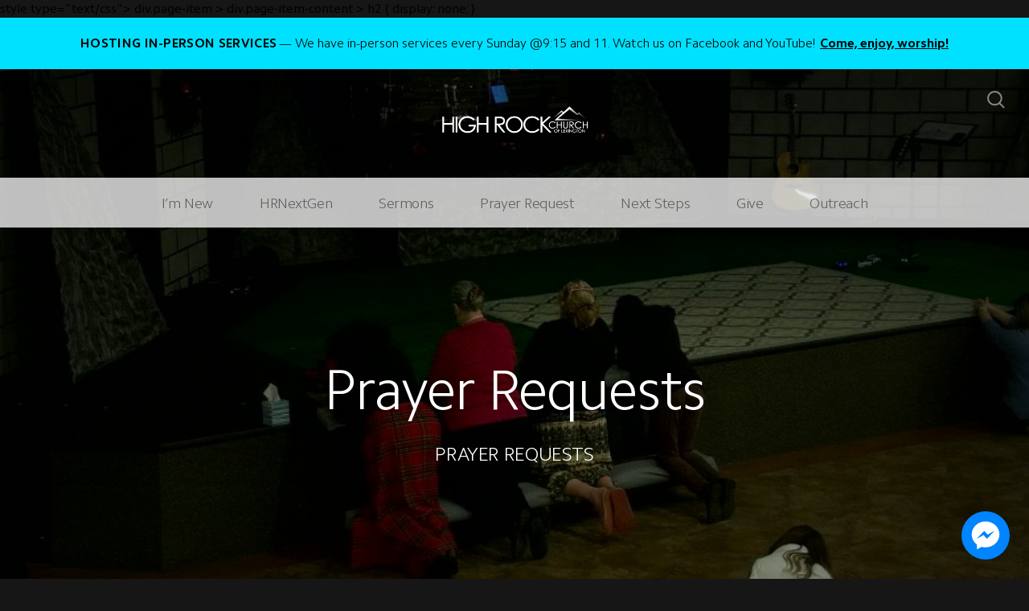

--- FILE ---
content_type: text/html; charset=UTF-8
request_url: https://hrclex.life/prayer-requests
body_size: 10248
content:
<!DOCTYPE html>
<html lang="en" class="">

<head>
  <meta charset="utf-8" />
  <meta http-equiv="X-UA-Compatible" content="IE=edge" />
  <meta name="viewport" content="width=device-width, initial-scale=1" />

  <!-- CSRF Token -->
  <meta name="csrf-token" content="BhDZY399K5CvJlLZx1rh6EoKjeOB5A26sNFEV0na" />

  <title>Prayer Requests</title>
  <meta content="PRAYER REQUESTS" name="description" />

  <link rel="canonical" href="http://hrclex.life/prayer-requests" />

    <link rel="apple-touch-icon" sizes="180x180" href="https://d14f1v6bh52agh.cloudfront.net/AVNoBvXlEC17gwmX1lxQKBAnvJg=/fit-in/180x180/uploads/Y7asjPzOmjwEItzKtWIsEYO97feFGlzPja1AcvCD.png" />
  <link rel="icon" type="image/png" sizes="32x32" href="https://d14f1v6bh52agh.cloudfront.net/BZZsH10FVyCxMd_VmJ_F8OTMJ9Q=/fit-in/32x32/uploads/Y7asjPzOmjwEItzKtWIsEYO97feFGlzPja1AcvCD.png" />
  <link rel="icon" type="image/png" sizes="16x16" href="https://d14f1v6bh52agh.cloudfront.net/nclGCk44mKcJ2XePX2Pvipz955o=/fit-in/16x16/uploads/Y7asjPzOmjwEItzKtWIsEYO97feFGlzPja1AcvCD.png" />
  
  <link href="//code.ionicframework.com/ionicons/2.0.1/css/ionicons.min.css" rel="stylesheet">
  <link rel="stylesheet" type="text/css" href="/css/app.css?id=fd37343bc226a2a1b89f" />

  <script type="text/javascript">
    var base_url = "https://nucleus.church";
      var s3_base = "//nucleus-production.s3.amazonaws.com/";
  </script>

    <style type="text/css">
  :root {
    /*========
      Colors
    =========*/
    /* Homepage */
    --theme-color-header-background: #212121;
    --theme-color-header-background-gradient: ;
    --theme-color-header-background-blend-mode: normal;
    --theme-color-body-background: #161616;
    --theme-color-header-text: #FFFFFF;
    --theme-color-header-text-rgb: 255,255,255;
    /* Navigation */
    --theme-color-navigation-1: #FFFFFF;
    --theme-color-navigation-1-rgb: 255,255,255;
    --theme-color-navigation-2: #F5F5F5;
    --theme-color-navigation-3: #EAEAEA;
    --theme-color-navigation-4: #FFFFFF;
    --theme-color-navigation-text: #000000;
    --theme-color-navigation-text-rgb: 0,0,0;
    /* Footer */
    --theme-color-footer-background: #272727;
    --theme-color-footer-text: #ffffff;
    --theme-color-footer-text-rgb: 255,255,255;
    /* Pages */
    --theme-color-page-header-background: #FEC10E;
    --theme-color-page-header-background-blend-mode: normal;
    --theme-color-page-header-text: #FFFFFF;
    --theme-color-page-header-text-rgb: 255,255,255;
    --theme-color-page-body-background: #161616;
    --theme-color-page-body-background-2: #FFFFFF;
    --theme-color-page-body-input-background: #FFFFFF;
    --theme-color-page-body-text: #D0D0D0;
    --theme-color-page-body-text-rgb: 208,208,208;
    --theme-color-page-body-heading: #FEC10E;
    --theme-color-page-body-heading-rgb: 254,193,14;
    --theme-color-page-body-button-background: #FEC10E;
    --theme-color-page-body-button-background-rgb: 254,193,14;
    --theme-color-page-body-button-text: #161616;
    --theme-color-page-body-button-text-rgb: 22,22,22;
    /* Cards */
    --theme-color-card-body-background: #FFFFFF;
    --theme-color-card-body-text: #505050;
  }
</style>
    
<meta property="og:title" content="Prayer Requests" />
<meta property="og:description" content="PRAYER REQUESTS" />
<meta property="og:type" content="website" />
<meta property="og:image" content="https://nucleus-production.s3.amazonaws.com/uploads/lJDUdkmbNqeCFDouNjvNzx3Hn1Mfd4EHTLfDhjK1.png" />
<meta property="og:url" content='https://hrclex.life/prayer-requests' />

<script src="https://www.youtube.com/iframe_api" async></script>
<script src="https://player.vimeo.com/api/player.js" async></script>

<style>.fb-livechat,.fb-widget{display:none}.ctrlq.fb-button,.ctrlq.fb-close{position:fixed;right:24px;cursor:pointer}.ctrlq.fb-button{z-index:1;background:url([data-uri]) center no-repeat #0084ff;width:60px;height:60px;text-align:center;bottom:24px;border:0;outline:0;border-radius:60px;-webkit-border-radius:60px;-moz-border-radius:60px;-ms-border-radius:60px;-o-border-radius:60px;box-shadow:0 1px 6px rgba(0,0,0,.06),0 2px 32px rgba(0,0,0,.16);-webkit-transition:box-shadow .2s ease;background-size:80%;transition:all .2s ease-in-out}.ctrlq.fb-button:focus,.ctrlq.fb-button:hover{transform:scale(1.1);box-shadow:0 2px 8px rgba(0,0,0,.09),0 4px 40px rgba(0,0,0,.24)}.fb-widget{background:#fff;z-index:2;position:fixed;width:360px;height:435px;overflow:hidden;opacity:0;bottom:0;right:24px;border-radius:6px;-o-border-radius:6px;-webkit-border-radius:6px;box-shadow:0 5px 40px rgba(0,0,0,.16);-webkit-box-shadow:0 5px 40px rgba(0,0,0,.16);-moz-box-shadow:0 5px 40px rgba(0,0,0,.16);-o-box-shadow:0 5px 40px rgba(0,0,0,.16)}.fb-credit{text-align:center;margin-top:8px}.fb-credit a{transition:none;color:#bec2c9;font-family:Helvetica,Arial,sans-serif;font-size:12px;text-decoration:none;border:0;font-weight:400}.ctrlq.fb-overlay{z-index:0;position:fixed;height:100vh;width:100vw;-webkit-transition:opacity .4s,visibility .4s;transition:opacity .4s,visibility .4s;top:0;left:0;background:rgba(0,0,0,.05);display:none}.ctrlq.fb-close{z-index:4;padding:0 6px;background:#365899;font-weight:700;font-size:11px;color:#fff;margin:8px;border-radius:3px}.ctrlq.fb-close::after{content:'x';font-family:sans-serif}</style>

<div class="fb-livechat">
  <div class="ctrlq fb-overlay"></div>
  <div class="fb-widget">
    <div class="ctrlq fb-close"></div>
    <div class="fb-page" data-href="https://www.facebook.com/hrclex/" data-tabs="messages" data-width="360" data-height="400" data-small-header="true" data-hide-cover="true" data-show-facepile="false">
      <blockquote cite="https://www.facebook.com/hrclex/" class="fb-xfbml-parse-ignore"> </blockquote>
    </div>
    <div class="fb-credit"> 
      <a href="https://www.labnol.org/software/facebook-messenger-chat-widget/9583/" target="_blank">Facebook Chat Widget by HRCLex</a>
    </div>
    <div id="fb-root"></div>
  </div>
  <a href="https://m.me/hrclex" title="Send us a message on Facebook" class="ctrlq fb-button"></a> 
</div>
	
<script src="https://connect.facebook.net/en_US/sdk.js#xfbml=1&version=v2.9"></script>
<script src="https://ajax.googleapis.com/ajax/libs/jquery/2.1.3/jquery.min.js"></script>
<script>$(document).ready(function(){var t={delay:125,overlay:$(".fb-overlay"),widget:$(".fb-widget"),button:$(".fb-button")};setTimeout(function(){$("div.fb-livechat").fadeIn()},8*t.delay),$(".ctrlq").on("click",function(e){e.preventDefault(),t.overlay.is(":visible")?(t.overlay.fadeOut(t.delay),t.widget.stop().animate({bottom:0,opacity:0},2*t.delay,function(){$(this).hide("slow"),t.button.show()})):t.button.fadeOut("medium",function(){t.widget.stop().show().animate({bottom:"30px",opacity:1},2*t.delay),t.overlay.fadeIn(t.delay)})})});</script>

style type="text/css">
div.page-item > div.page-item-content > h2 {
display: none;
}
</style>

<style>
  h1,
  h2,
  h3,
  h4,
  h5,
  h6,
  .h1,
  .h2,
  .h3,
  .h4,
  .h5,
  .h6 {
    font-weight: 300;
    font-style: normal;
  }
</style>



<style type="text/css">
  p,
  p *,
  ul li,
  ol li,
  .nucleus-navigation a,
  .card a,
  .page-item a,
  .page-content *,
  .search-container *,
  .card-ribbon-content .more>span,
  .page-item-ribbon-content .more>span,
  .body-text {
    font-weight: 300;
    font-style: normal;
  }
</style>

<style>
    .page-content .rte a, .page-content .rte a *{
    color:#3FB1DF !important;
  }

  .page-content .rte a:hover{
    opacity:0.6;
  }

  .el-radio__inner:hover, .el-checkbox__inner:hover{
    border-color:#3FB1DF !important;
  }

  .el-radio__input.is-checked .el-radio__inner, .el-checkbox__input.is-checked .el-checkbox__inner{
    border-color:#3FB1DF !important;
    background:#3FB1DF !important;
  }

  .el-picker-panel.page-calendar-picker{
    background:#3FB1DF !important;
    box-shadow:0 20px 40px 0 rgba(0,0,0,.25);
    border-radius:5px;
  }

  .el-picker-panel.page-calendar-picker .el-month-table td .cell,
  .el-picker-panel.page-calendar-picker .el-year-table td .cell{
    color:#FFF;
  }

  .el-picker-panel.page-calendar-picker .el-month-table td .cell:hover,
  .el-picker-panel.page-calendar-picker .el-year-table td .cell:hover,
  .el-picker-panel.page-calendar-picker .el-month-table td.current .cell,
  .el-picker-panel.page-calendar-picker .el-year-table td.current .cell{
    background-color:#FFF !important;
    color:#3FB1DF !important;
  }

</style>

<!-- on its own so it doesnt invalidate the other declarations above -->
</head>



<body class="theme-vibrant-dark navigation-style__full-width navigation-position__below-logo cards-shape__extra-rounded cards-hide-title pages-header-style__angular buttons-shape__rounded homepage__place-cards-on-header homepage__show-header-on-mobile homepage__hide-footer-on-mobile pages-landing single-page ">

  <div id="app" class="has-admin-navigation">
                <div class="nucleus-announcement-bar"
      style="background: #00E1FF;">
      <a href="https://www.youtube.com/c/Highrockchurchoflexington"
        target=&quot;_blank&quot;>
        <div class="nucleus-announcement-bar__content"
          style="color: #000000;">
                    <span class="nucleus-announcement-bar__label h3">Hosting in-person services</span>
                              <span
            class="nucleus-announcement-bar__headline body-text">We have in-person services every Sunday @9:15 and 11.  Watch us on Facebook and YouTube!</span>
                              <span class="nucleus-announcement-bar__cta body-text">Come, enjoy, worship!</span>
                  </div>
      </a>
    </div>
                
<div class="hero hero-page ">
  <div
    class="hero-background-container section-slant-bottom-right">
    <div class="hero-background" style="background-color:#3FB1DF;"></div>
    <div class="hero-background-image">
            <div class="background-image"
        style="background-image:url('https://d14f1v6bh52agh.cloudfront.net/gsotcB8HPDwjwj_7XFFbZirdy9I=/fit-in/2800xorig/filters:format(jpeg)/uploads/lJDUdkmbNqeCFDouNjvNzx3Hn1Mfd4EHTLfDhjK1.png');">
      </div>
      
            <div class="vignette"></div>
          </div>
  </div>

  <div class="pages-logo">
        <a href="/">
      <img src="https://d14f1v6bh52agh.cloudfront.net/x04q3PzhP5OKt7myd7dHS2_gOOM=/fit-in/600x300/uploads/zBAFHhBj64g4pE9gqMSXhCXyJworH2J81SUcjxXy.png" alt="Welcome Home">
    </a>
      </div>

  <div class="back">
    <a href="/"><svg class="" width="26px" height="19px" viewBox="0 0 26 19" version="1.1" xmlns="http://www.w3.org/2000/svg" xmlns:xlink="http://www.w3.org/1999/xlink">
    <g stroke="none" stroke-width="1" fill="none" fill-rule="evenodd" stroke-linecap="round">
        <g transform="translate(-28.000000, -30.000000)" stroke="#FFFFFF" stroke-width="3">
            <g transform="translate(29.000000, 22.000000)">
                <g>
                    <g transform="translate(12.469697, 17.750000) rotate(-180.000000) translate(-12.469697, -17.750000) translate(0.969697, 9.250000)">
                        <path d="M0.85479798,8.625 L22.6010583,8.625" id="Line"></path>
                        <path d="M15.2546898,1.42261905 L22.5962978,8.49404762" id="Line"></path>
                        <path d="M15.2546898,15.827381 L22.5962978,8.75595238" id="Line"></path>
                    </g>
                </g>
            </g>
        </g>
    </g>
</svg>
 <span class="back-text">&nbsp;back</span></a>
  </div>

  <a href="#" class="navigation-toggle menu-toggle">
    <span class="menu-bar bar1"></span>
    <span class="menu-bar bar2"></span>
    <span class="menu-bar bar3"></span>
  </a>

  <a href="#" class="search-toggle menu-toggle close">
    <svg width="22px" height="22px" viewBox="0 0 22 22" version="1.1" xmlns="http://www.w3.org/2000/svg"
      xmlns:xlink="http://www.w3.org/1999/xlink">
      <g stroke="none" stroke-width="1" fill="none" fill-rule="evenodd">
        <g transform="translate(-1477.000000, -119.000000)" stroke="currentColor">
          <g transform="translate(1478.000000, 120.000000)">
            <g>
              <ellipse stroke-width="2" cx="8.37209302" cy="8.18181818" rx="8.37209302" ry="8.18181818"></ellipse>
              <path d="M14.1860465,14.3181818 L19.5399369,19.5503929" stroke-width="2" stroke-linecap="round"></path>
            </g>
          </g>
        </g>
      </g>
    </svg>

    <span class="menu-bar bar1"></span>
    <span class="menu-bar bar2"></span>
    <span class="menu-bar bar3"></span>
  </a>

  <div class="desktop-menu nucleus-navigation-wrap">
  <nav class="nucleus-navigation">
    <div class="pages-container">
      <ul class="primary-level">
                <li class="has-dropdown align-left has-column-1">
          <a target="" href="//hrclex.life/connect">
            I’m New
                        <svg width="15px" height="11px" viewBox="0 0 15 11" version="1.1" xmlns="http://www.w3.org/2000/svg"
              xmlns:xlink="http://www.w3.org/1999/xlink">
              <g stroke="none" stroke-width="1" fill="none" fill-rule="evenodd" stroke-linecap="round"
                stroke-opacity="0.684414629">
                <g transform="translate(-237.000000, -333.000000)" stroke="#000000" stroke-width="1.84615385">
                  <g transform="translate(237.000000, 334.000000)">
                    <g
                      transform="translate(7.447500, 5.000000) scale(-1, 1) translate(-7.447500, -5.000000) translate(0.447500, 0.500000)">
                      <g
                        transform="translate(6.785000, 4.500000) rotate(-180.000000) translate(-6.785000, -4.500000) translate(0.285000, 0.000000)">
                        <path d="M0.456573617,4.5703125 L12.0719131,4.5703125"></path>
                        <path d="M8.14799407,0.518973214 L12.0693704,4.49665179"></path>
                        <path d="M8.14799407,8.62165179 L12.0693704,4.64397321"></path>
                      </g>
                    </g>
                  </g>
                </g>
              </g>
            </svg>
                      </a>

                    <div class="dropdown-menu column-1">
                        <div class="dropdown-menu-column">
              <ul>
                                <li>
                  <a target="" href="//hrclex.life/connect">Connect</a>
                </li>
                                <li>
                  <a target="" href="//hrclex.life/plan-a-visit">Plan A Visit</a>
                </li>
                                <li>
                  <a target="" href="//hrclex.life/leadership">High Rock Leadership</a>
                </li>
                                <li>
                  <a target="" href="//hrclex.life/purpose">Our Purpose</a>
                </li>
                              </ul>
            </div>
            
            
            
                      </div>
                  </li>

                <li class="has-dropdown align-left has-column-1">
          <a target="" href="#">
            HRNextGen
                        <svg width="15px" height="11px" viewBox="0 0 15 11" version="1.1" xmlns="http://www.w3.org/2000/svg"
              xmlns:xlink="http://www.w3.org/1999/xlink">
              <g stroke="none" stroke-width="1" fill="none" fill-rule="evenodd" stroke-linecap="round"
                stroke-opacity="0.684414629">
                <g transform="translate(-237.000000, -333.000000)" stroke="#000000" stroke-width="1.84615385">
                  <g transform="translate(237.000000, 334.000000)">
                    <g
                      transform="translate(7.447500, 5.000000) scale(-1, 1) translate(-7.447500, -5.000000) translate(0.447500, 0.500000)">
                      <g
                        transform="translate(6.785000, 4.500000) rotate(-180.000000) translate(-6.785000, -4.500000) translate(0.285000, 0.000000)">
                        <path d="M0.456573617,4.5703125 L12.0719131,4.5703125"></path>
                        <path d="M8.14799407,0.518973214 L12.0693704,4.49665179"></path>
                        <path d="M8.14799407,8.62165179 L12.0693704,4.64397321"></path>
                      </g>
                    </g>
                  </g>
                </g>
              </g>
            </svg>
                      </a>

                    <div class="dropdown-menu column-1">
                        <div class="dropdown-menu-column">
              <ul>
                                <li>
                  <a target="" href="//hrclex.life/kids-ministry">HRKids</a>
                </li>
                                <li>
                  <a target="_blank" href="//hrclex.life/about-us-1">HRStudents</a>
                </li>
                              </ul>
            </div>
            
            
            
                      </div>
                  </li>

                <li class="">
          <a target="" href="/media">
            Sermons
                      </a>

                  </li>

                <li class="">
          <a target="" href="//hrclex.life/prayer-requests">
            Prayer Request
                      </a>

                  </li>

                <li class="has-dropdown align-right has-column-1">
          <a target="" href="#">
            Next Steps
                        <svg width="15px" height="11px" viewBox="0 0 15 11" version="1.1" xmlns="http://www.w3.org/2000/svg"
              xmlns:xlink="http://www.w3.org/1999/xlink">
              <g stroke="none" stroke-width="1" fill="none" fill-rule="evenodd" stroke-linecap="round"
                stroke-opacity="0.684414629">
                <g transform="translate(-237.000000, -333.000000)" stroke="#000000" stroke-width="1.84615385">
                  <g transform="translate(237.000000, 334.000000)">
                    <g
                      transform="translate(7.447500, 5.000000) scale(-1, 1) translate(-7.447500, -5.000000) translate(0.447500, 0.500000)">
                      <g
                        transform="translate(6.785000, 4.500000) rotate(-180.000000) translate(-6.785000, -4.500000) translate(0.285000, 0.000000)">
                        <path d="M0.456573617,4.5703125 L12.0719131,4.5703125"></path>
                        <path d="M8.14799407,0.518973214 L12.0693704,4.49665179"></path>
                        <path d="M8.14799407,8.62165179 L12.0693704,4.64397321"></path>
                      </g>
                    </g>
                  </g>
                </g>
              </g>
            </svg>
                      </a>

                    <div class="dropdown-menu column-1">
                        <div class="dropdown-menu-column">
              <ul>
                                <li>
                  <a target="" href="//hrclex.life/hrwomens-ministry">HRWomens Ministry</a>
                </li>
                                <li>
                  <a target="" href="//hrclex.life/hrmens-ministry">HRMens Ministry</a>
                </li>
                                <li>
                  <a target="" href="https://hrclex.churchcenter.com/groups/connect-groups/hrmarrige-ministry">HR Marriage</a>
                </li>
                                <li>
                  <a target="" href="//hrclex.life/life-groups-1">Connect Groups</a>
                </li>
                                <li>
                  <a target="" href="//hrclex.life/baptism">Baptism</a>
                </li>
                                <li>
                  <a target="" href="https://hrclex.churchcenter.com/registrations/events">Event Registrations</a>
                </li>
                                <li>
                  <a target="" href="//hrclex.life/discover-class">Discover Class</a>
                </li>
                                <li>
                  <a target="" href="https://hrclex.churchcenter.com/people/forms/1055669">Ministry Oppurtunites</a>
                </li>
                              </ul>
            </div>
            
            
            
                      </div>
                  </li>

                <li class="">
          <a target="" href="https://hrclex.churchcenter.com/giving">
            Give
                      </a>

                  </li>

                <li class="">
          <a target="" href="//hrclex.life/about-us-2">
            Outreach
                      </a>

                  </li>

        
        <li class="secondary-level has-dropdown hide">
          <a href="#" class="more-items-parent">
            More

            <svg width="9px" height="8px" viewBox="0 0 9 8" version="1.1" xmlns="http://www.w3.org/2000/svg"
              xmlns:xlink="http://www.w3.org/1999/xlink">
              <g stroke="none" stroke-width="1" fill="none" fill-rule="evenodd" stroke-linecap="round">
                <g transform="translate(-1184.000000, -288.000000)" stroke="currentColor">
                  <g transform="translate(34.000000, 263.000000)">
                    <g transform="translate(446.000000, 11.000000)">
                      <g transform="translate(705.000000, 14.000000)">
                        <polyline points="0 0 3.5 3.5 7 0"></polyline>
                        <polyline points="0 4.375 3.5 7.875 7 4.375"></polyline>
                      </g>
                    </g>
                  </g>
                </g>
              </g>
            </svg>
          </a>

          <div class="more-items dropdown-menu">

            <div class="parent-items-wrap">
              <ul>
                
                                <li>
                  <a data-nav-trigger="page-2c2298" class="more-item"
                    target="" href="//hrclex.life/connect">I’m New</a>
                </li>
                
                
                                <li>
                  <a data-nav-trigger="page-55507c" class="more-item"
                    target="" href="#">HRNextGen</a>
                </li>
                
                
                                <li>
                  <a target="" class="more-item"
                    href="/media">Sermons</a>
                </li>
                
                
                                <li>
                  <a target="" class="more-item"
                    href="//hrclex.life/prayer-requests">Prayer Request</a>
                </li>
                
                
                                <li>
                  <a data-nav-trigger="page-67fdcf" class="more-item"
                    target="" href="#">Next Steps</a>
                </li>
                
                
                                <li>
                  <a target="" class="more-item"
                    href="https://hrclex.churchcenter.com/giving">Give</a>
                </li>
                
                
                                <li>
                  <a target="" class="more-item"
                    href="//hrclex.life/about-us-2">Outreach</a>
                </li>
                
                              </ul>
            </div>

            <div class="parent-items-dropdown">
              
                            <div class="parent-item-dropdown page-2c2298">

                                <div class="parent-item-dropdown-column">
                  <ul>
                                        <li>
                      <a target="" href="//hrclex.life/connect">Connect</a>
                    </li>
                                        <li>
                      <a target="" href="//hrclex.life/plan-a-visit">Plan A Visit</a>
                    </li>
                                        <li>
                      <a target="" href="//hrclex.life/leadership">High Rock Leadership</a>
                    </li>
                                        <li>
                      <a target="" href="//hrclex.life/purpose">Our Purpose</a>
                    </li>
                                      </ul>
                </div>
                
                
                
                              </div>
              
              
                            <div class="parent-item-dropdown page-55507c">

                                <div class="parent-item-dropdown-column">
                  <ul>
                                        <li>
                      <a target="" href="//hrclex.life/kids-ministry">HRKids</a>
                    </li>
                                        <li>
                      <a target="_blank" href="//hrclex.life/about-us-1">HRStudents</a>
                    </li>
                                      </ul>
                </div>
                
                
                
                              </div>
              
              
              
              
              
              
                            <div class="parent-item-dropdown page-67fdcf">

                                <div class="parent-item-dropdown-column">
                  <ul>
                                        <li>
                      <a target="" href="//hrclex.life/hrwomens-ministry">HRWomens Ministry</a>
                    </li>
                                        <li>
                      <a target="" href="//hrclex.life/hrmens-ministry">HRMens Ministry</a>
                    </li>
                                        <li>
                      <a target="" href="https://hrclex.churchcenter.com/groups/connect-groups/hrmarrige-ministry">HR Marriage</a>
                    </li>
                                        <li>
                      <a target="" href="//hrclex.life/life-groups-1">Connect Groups</a>
                    </li>
                                        <li>
                      <a target="" href="//hrclex.life/baptism">Baptism</a>
                    </li>
                                        <li>
                      <a target="" href="https://hrclex.churchcenter.com/registrations/events">Event Registrations</a>
                    </li>
                                        <li>
                      <a target="" href="//hrclex.life/discover-class">Discover Class</a>
                    </li>
                                        <li>
                      <a target="" href="https://hrclex.churchcenter.com/people/forms/1055669">Ministry Oppurtunites</a>
                    </li>
                                      </ul>
                </div>
                
                
                
                              </div>
              
              
              
              
              
              
            </div>
          </div>
        </li>

      </ul>
    </div>
  </nav>
</div>

<div class="mobile-menu nucleus-navigation-wrap">
  <!-- church logo and x icon, hidden on desktop -->
  <div class="nucleus-navigation-wrap-head">
        <a href="/">
      <img src="https://d14f1v6bh52agh.cloudfront.net/fN8r4MVcSF-Lcl_1WxQwSdJc1VU=/fit-in/600x300/uploads/MnXcPSGsRx6WrxEnKcuiBiWT92ZQr5jlnwJavJy1.png">
    </a>
      </div>

  <nav class="nucleus-navigation">
    <div class="pages-container">
      <ul class="primary-level">

        
        <li class="has-dropdown align-left has-column-1">
          <a target="" href="//hrclex.life/connect">
            I’m New
                        <svg width="15px" height="11px" viewBox="0 0 15 11" version="1.1" xmlns="http://www.w3.org/2000/svg"
              xmlns:xlink="http://www.w3.org/1999/xlink">
              <g stroke="none" stroke-width="1" fill="none" fill-rule="evenodd" stroke-linecap="round"
                stroke-opacity="0.684414629">
                <g transform="translate(-237.000000, -333.000000)" stroke="#000000" stroke-width="1.84615385">
                  <g transform="translate(237.000000, 334.000000)">
                    <g
                      transform="translate(7.447500, 5.000000) scale(-1, 1) translate(-7.447500, -5.000000) translate(0.447500, 0.500000)">
                      <g
                        transform="translate(6.785000, 4.500000) rotate(-180.000000) translate(-6.785000, -4.500000) translate(0.285000, 0.000000)">
                        <path d="M0.456573617,4.5703125 L12.0719131,4.5703125"></path>
                        <path d="M8.14799407,0.518973214 L12.0693704,4.49665179"></path>
                        <path d="M8.14799407,8.62165179 L12.0693704,4.64397321"></path>
                      </g>
                    </g>
                  </g>
                </g>
              </g>
            </svg>
                      </a>

                    <div class="dropdown-menu column-1">
                        <div class="dropdown-menu-column">
              <ul>
                                <li>
                  <a target="" href="//hrclex.life/connect">Connect</a>
                </li>
                                <li>
                  <a target="" href="//hrclex.life/plan-a-visit">Plan A Visit</a>
                </li>
                                <li>
                  <a target="" href="//hrclex.life/leadership">High Rock Leadership</a>
                </li>
                                <li>
                  <a target="" href="//hrclex.life/purpose">Our Purpose</a>
                </li>
                              </ul>
            </div>
            
            
            
                      </div>
                  </li>

        
        <li class="has-dropdown align-left has-column-1">
          <a target="" href="#">
            HRNextGen
                        <svg width="15px" height="11px" viewBox="0 0 15 11" version="1.1" xmlns="http://www.w3.org/2000/svg"
              xmlns:xlink="http://www.w3.org/1999/xlink">
              <g stroke="none" stroke-width="1" fill="none" fill-rule="evenodd" stroke-linecap="round"
                stroke-opacity="0.684414629">
                <g transform="translate(-237.000000, -333.000000)" stroke="#000000" stroke-width="1.84615385">
                  <g transform="translate(237.000000, 334.000000)">
                    <g
                      transform="translate(7.447500, 5.000000) scale(-1, 1) translate(-7.447500, -5.000000) translate(0.447500, 0.500000)">
                      <g
                        transform="translate(6.785000, 4.500000) rotate(-180.000000) translate(-6.785000, -4.500000) translate(0.285000, 0.000000)">
                        <path d="M0.456573617,4.5703125 L12.0719131,4.5703125"></path>
                        <path d="M8.14799407,0.518973214 L12.0693704,4.49665179"></path>
                        <path d="M8.14799407,8.62165179 L12.0693704,4.64397321"></path>
                      </g>
                    </g>
                  </g>
                </g>
              </g>
            </svg>
                      </a>

                    <div class="dropdown-menu column-1">
                        <div class="dropdown-menu-column">
              <ul>
                                <li>
                  <a target="" href="//hrclex.life/kids-ministry">HRKids</a>
                </li>
                                <li>
                  <a target="_blank" href="//hrclex.life/about-us-1">HRStudents</a>
                </li>
                              </ul>
            </div>
            
            
            
                      </div>
                  </li>

        
        <li class="">
          <a target="" href="/media">
            Sermons
                      </a>

                  </li>

        
        <li class="">
          <a target="" href="//hrclex.life/prayer-requests">
            Prayer Request
                      </a>

                  </li>

        
        <li class="has-dropdown align-right has-column-1">
          <a target="" href="#">
            Next Steps
                        <svg width="15px" height="11px" viewBox="0 0 15 11" version="1.1" xmlns="http://www.w3.org/2000/svg"
              xmlns:xlink="http://www.w3.org/1999/xlink">
              <g stroke="none" stroke-width="1" fill="none" fill-rule="evenodd" stroke-linecap="round"
                stroke-opacity="0.684414629">
                <g transform="translate(-237.000000, -333.000000)" stroke="#000000" stroke-width="1.84615385">
                  <g transform="translate(237.000000, 334.000000)">
                    <g
                      transform="translate(7.447500, 5.000000) scale(-1, 1) translate(-7.447500, -5.000000) translate(0.447500, 0.500000)">
                      <g
                        transform="translate(6.785000, 4.500000) rotate(-180.000000) translate(-6.785000, -4.500000) translate(0.285000, 0.000000)">
                        <path d="M0.456573617,4.5703125 L12.0719131,4.5703125"></path>
                        <path d="M8.14799407,0.518973214 L12.0693704,4.49665179"></path>
                        <path d="M8.14799407,8.62165179 L12.0693704,4.64397321"></path>
                      </g>
                    </g>
                  </g>
                </g>
              </g>
            </svg>
                      </a>

                    <div class="dropdown-menu column-1">
                        <div class="dropdown-menu-column">
              <ul>
                                <li>
                  <a target="" href="//hrclex.life/hrwomens-ministry">HRWomens Ministry</a>
                </li>
                                <li>
                  <a target="" href="//hrclex.life/hrmens-ministry">HRMens Ministry</a>
                </li>
                                <li>
                  <a target="" href="https://hrclex.churchcenter.com/groups/connect-groups/hrmarrige-ministry">HR Marriage</a>
                </li>
                                <li>
                  <a target="" href="//hrclex.life/life-groups-1">Connect Groups</a>
                </li>
                                <li>
                  <a target="" href="//hrclex.life/baptism">Baptism</a>
                </li>
                                <li>
                  <a target="" href="https://hrclex.churchcenter.com/registrations/events">Event Registrations</a>
                </li>
                                <li>
                  <a target="" href="//hrclex.life/discover-class">Discover Class</a>
                </li>
                                <li>
                  <a target="" href="https://hrclex.churchcenter.com/people/forms/1055669">Ministry Oppurtunites</a>
                </li>
                              </ul>
            </div>
            
            
            
                      </div>
                  </li>

        
        <li class="">
          <a target="" href="https://hrclex.churchcenter.com/giving">
            Give
                      </a>

                  </li>

        
        <li class="">
          <a target="" href="//hrclex.life/about-us-2">
            Outreach
                      </a>

                  </li>

        
      </ul>
    </div>
  </nav>

  <div class="nucleus-navigation-wrap-footer">
    <ul class="social">
  
          <li><a href="https://facebook.com/HRCofLex" target="_blank"><i class="ion-social-facebook"></i></a></li>
      
          <li><a href="https://www.instagram.com/hrcoflex" target="_blank"><svg xmlns="http://www.w3.org/2000/svg" class="icon-social-instagram" viewBox="0 0 512 512"><path d="M349.33 69.33a93.62 93.62 0 0 1 93.34 93.34v186.66a93.62 93.62 0 0 1-93.34 93.34H162.67a93.62 93.62 0 0 1-93.34-93.34V162.67a93.62 93.62 0 0 1 93.34-93.34h186.66m0-37.33H162.67C90.8 32 32 90.8 32 162.67v186.66C32 421.2 90.8 480 162.67 480h186.66C421.2 480 480 421.2 480 349.33V162.67C480 90.8 421.2 32 349.33 32z" fill="currentColor" /><path d="M377.33 162.67a28 28 0 1 1 28-28 27.94 27.94 0 0 1-28 28zM256 181.33A74.67 74.67 0 1 1 181.33 256 74.75 74.75 0 0 1 256 181.33m0-37.33a112 112 0 1 0 112 112 112 112 0 0 0-112-112z" fill="currentColor" /></svg></a></li>
      
          <li><a href="https://www.youtube.com/HRCofLex" target="_blank"><i class="ion-social-youtube"></i></a></li>
      
  
  
          <li><a href="https://www.tiktok.com/@hrcoflex" target="_blank"><i class="icon-social-tiktok"><svg viewBox="0 0 322 370" xmlns="http://www.w3.org/2000/svg">
      <path d="M234.61 124.725v7.441c.036 40.278.38 80.559.005 120.832-.276 29.669-11.532 55.446-30.617 77.823-17.903 20.99-40.665 33.905-68.072 37.252C57.235 377.683 5.962 321.383.51 263.018c-6.338-67.856 47.147-127.286 115.233-127.314 4.16-.001 8.322.161 12.48.305 2.714.094 4.398 1.319 4.39 4.278-.053 19.634-.093 39.27-.16 58.904 0 .296-.264.591-.664 1.429-1.2-.113-2.606-.223-4.006-.384-20.194-2.318-37.975 3.324-51.595 18.309-18.122 19.937-16.725 51.138 2.45 70.248 14.668 14.615 32.247 20.551 52.55 14.53 20.636-6.119 33.123-20.311 37.725-41.266.844-3.848.822-7.935.824-11.912.044-80.058.032-160.117.036-240.175 0-1.997-.472-4.198.216-5.932.638-1.606 2.52-3.849 3.88-3.868C192.35-.078 210.837.035 229.32 0c3.722-.007 4.09 2.317 4.39 5.25 1.886 18.47 7.986 35.44 19.704 49.917 15.982 19.744 36.955 30.613 62.305 32.607 4.537.358 6.034 1.945 5.993 6.358-.16 17.142-.188 34.288.015 51.429.058 4.96-1.68 5.962-6.504 5.782-27.867-1.037-53.251-9.465-76.54-24.585-.931-.605-1.995-1.006-4.072-2.033" fill="currentColor" fill-rule="evenodd"/>
    </svg></i></a></li>
      
            <li><a href="http://HRCLex.life"><i class="ion-link"></i></a></li>
      </ul>
  </div>

</div>

  <page-search data="[{&quot;title&quot;:&quot;Community Outreach&quot;,&quot;description&quot;:&quot;How we are helping change our community with Compassion With Action.&quot;,&quot;use_theme_overrides&quot;:true,&quot;color&quot;:&quot;#FEC10E&quot;,&quot;slug&quot;:&quot;about-us-2&quot;,&quot;url&quot;:&quot;http:\/\/hrclex.life\/about-us-2&quot;,&quot;external_target&quot;:false},{&quot;title&quot;:&quot;Discover&quot;,&quot;description&quot;:&quot;We&#039;re so excited to tell you more about why we do church.&quot;,&quot;use_theme_overrides&quot;:true,&quot;color&quot;:&quot;#28B5FF&quot;,&quot;slug&quot;:&quot;discover-class&quot;,&quot;url&quot;:&quot;http:\/\/hrclex.life\/discover-class&quot;,&quot;external_target&quot;:false},{&quot;title&quot;:&quot;HRWomens Ministry&quot;,&quot;description&quot;:&quot;HRWomen&#039;s Ministry is made up of all the women that attend High Rock Church of Lexington.&quot;,&quot;use_theme_overrides&quot;:true,&quot;color&quot;:&quot;#0EDAFE&quot;,&quot;slug&quot;:&quot;hrwomens-ministry&quot;,&quot;url&quot;:&quot;http:\/\/hrclex.life\/hrwomens-ministry&quot;,&quot;external_target&quot;:false},{&quot;title&quot;:&quot;HRMens Ministry&quot;,&quot;description&quot;:&quot;HRMen&#039;s Ministry is made up of all the men that attend High Rock Church of Lexington.&quot;,&quot;use_theme_overrides&quot;:true,&quot;color&quot;:&quot;#0EDAFE&quot;,&quot;slug&quot;:&quot;hrmens-ministry&quot;,&quot;url&quot;:&quot;http:\/\/hrclex.life\/hrmens-ministry&quot;,&quot;external_target&quot;:false},{&quot;title&quot;:&quot;HR Students&quot;,&quot;description&quot;:&quot;Explore the ministry opportunities for your young adults at HRCLex&quot;,&quot;use_theme_overrides&quot;:true,&quot;color&quot;:&quot;#FE0E0E&quot;,&quot;slug&quot;:&quot;about-us-1&quot;,&quot;url&quot;:&quot;http:\/\/hrclex.life\/about-us-1&quot;,&quot;external_target&quot;:false},{&quot;title&quot;:&quot;HRStudents&quot;,&quot;description&quot;:&quot;Explore the ministry opportunities for your children at HRCLex&quot;,&quot;use_theme_overrides&quot;:true,&quot;color&quot;:&quot;#FE0E0E&quot;,&quot;slug&quot;:&quot;about-us&quot;,&quot;url&quot;:&quot;http:\/\/hrclex.life\/about-us&quot;,&quot;external_target&quot;:false},{&quot;title&quot;:&quot;Student Event Calendar&quot;,&quot;description&quot;:null,&quot;use_theme_overrides&quot;:true,&quot;color&quot;:&quot;#FE0E0E&quot;,&quot;slug&quot;:&quot;student-event-calendar&quot;,&quot;url&quot;:&quot;http:\/\/hrclex.life\/student-event-calendar&quot;,&quot;external_target&quot;:false},{&quot;title&quot;:&quot;Who We Are&quot;,&quot;description&quot;:&quot;Get to know us at HRCLex&quot;,&quot;use_theme_overrides&quot;:true,&quot;color&quot;:&quot;#28B5FF&quot;,&quot;slug&quot;:&quot;about&quot;,&quot;url&quot;:&quot;http:\/\/hrclex.life\/about&quot;,&quot;external_target&quot;:false},{&quot;title&quot;:&quot;Connect With Us!&quot;,&quot;description&quot;:&quot;Everyone has a place and next step here at HRCLex as we journey together.&quot;,&quot;use_theme_overrides&quot;:true,&quot;color&quot;:&quot;#3FB1DF&quot;,&quot;slug&quot;:&quot;connect&quot;,&quot;url&quot;:&quot;http:\/\/hrclex.life\/connect&quot;,&quot;external_target&quot;:false},{&quot;title&quot;:&quot;The Bible&quot;,&quot;description&quot;:&quot;Connect with God&#039;s Word here.&quot;,&quot;use_theme_overrides&quot;:true,&quot;color&quot;:&quot;#3FB1DF&quot;,&quot;slug&quot;:&quot;bible&quot;,&quot;url&quot;:&quot;http:\/\/hrclex.life\/bible&quot;,&quot;external_target&quot;:false},{&quot;title&quot;:&quot;Service Times&quot;,&quot;description&quot;:&quot;Find a service time that works best for your schedule!&quot;,&quot;use_theme_overrides&quot;:true,&quot;color&quot;:&quot;#3FB1DF&quot;,&quot;slug&quot;:&quot;locations&quot;,&quot;url&quot;:&quot;http:\/\/hrclex.life\/locations&quot;,&quot;external_target&quot;:false},{&quot;title&quot;:&quot;Bible&quot;,&quot;description&quot;:&quot;Dig deep into God&#039;s Word&quot;,&quot;use_theme_overrides&quot;:true,&quot;color&quot;:&quot;#6c7c96&quot;,&quot;slug&quot;:&quot;bible-1&quot;,&quot;url&quot;:&quot;https:\/\/www.bible.com\/bible&quot;,&quot;external_target&quot;:false},{&quot;title&quot;:&quot;Past Sermons&quot;,&quot;description&quot;:&quot;Past Sermons&quot;,&quot;use_theme_overrides&quot;:true,&quot;color&quot;:&quot;#6C7C96&quot;,&quot;slug&quot;:&quot;sermon-engine&quot;,&quot;url&quot;:&quot;https:\/\/hrclex.nucleus.church\/media&quot;,&quot;external_target&quot;:false},{&quot;title&quot;:&quot;Calendar&quot;,&quot;description&quot;:&quot;CALENDAR&quot;,&quot;use_theme_overrides&quot;:true,&quot;color&quot;:&quot;#3FB1DF&quot;,&quot;slug&quot;:&quot;calendar&quot;,&quot;url&quot;:&quot;http:\/\/hrclex.life\/calendar&quot;,&quot;external_target&quot;:false},{&quot;title&quot;:&quot;Ministry Opportunities&quot;,&quot;description&quot;:&quot;MINISTRY OPPORTUNIES&quot;,&quot;use_theme_overrides&quot;:true,&quot;color&quot;:&quot;#6C7C96&quot;,&quot;slug&quot;:&quot;ministry-opportunities&quot;,&quot;url&quot;:&quot;https:\/\/hrclex.churchcenter.com\/people\/forms\/1055669&quot;,&quot;external_target&quot;:true},{&quot;title&quot;:&quot;Connect Groups&quot;,&quot;description&quot;:&quot;CONNECT GROUPS&quot;,&quot;use_theme_overrides&quot;:true,&quot;color&quot;:&quot;#3FB1DF&quot;,&quot;slug&quot;:&quot;life-groups-1&quot;,&quot;url&quot;:&quot;http:\/\/hrclex.life\/life-groups-1&quot;,&quot;external_target&quot;:false},{&quot;title&quot;:&quot;Prayer Requests&quot;,&quot;description&quot;:&quot;PRAYER REQUESTS&quot;,&quot;use_theme_overrides&quot;:true,&quot;color&quot;:&quot;#3FB1DF&quot;,&quot;slug&quot;:&quot;prayer-requests&quot;,&quot;url&quot;:&quot;http:\/\/hrclex.life\/prayer-requests&quot;,&quot;external_target&quot;:false},{&quot;title&quot;:&quot;Giving&quot;,&quot;description&quot;:&quot;GIVING&quot;,&quot;use_theme_overrides&quot;:true,&quot;color&quot;:&quot;#3FB1DF&quot;,&quot;slug&quot;:&quot;giving-1&quot;,&quot;url&quot;:&quot;https:\/\/hrclex.churchcenter.com\/giving&quot;,&quot;external_target&quot;:false},{&quot;title&quot;:&quot;Food Pantry and Clothes Closet Donations&quot;,&quot;description&quot;:&quot;FOOD PANTRY AND CLOTHING CLOSET DONATIONS&quot;,&quot;use_theme_overrides&quot;:true,&quot;color&quot;:&quot;#0EDAFE&quot;,&quot;slug&quot;:&quot;food-pantry-and-clothes-closet-donations&quot;,&quot;url&quot;:&quot;http:\/\/hrclex.life\/food-pantry-and-clothes-closet-donations&quot;,&quot;external_target&quot;:false},{&quot;title&quot;:&quot;Sign Me Up!&quot;,&quot;description&quot;:&quot;EVENT REGISTRATIONS&quot;,&quot;use_theme_overrides&quot;:true,&quot;color&quot;:&quot;#3FB1DF&quot;,&quot;slug&quot;:&quot;sign-me-up-80004e5d-3ca9-40a5-91f0-c6542017f944&quot;,&quot;url&quot;:&quot;https:\/\/hrclex.churchcenter.com\/registrations\/events&quot;,&quot;external_target&quot;:false},{&quot;title&quot;:&quot;Baptism&quot;,&quot;description&quot;:&quot;BAPTISM&quot;,&quot;use_theme_overrides&quot;:true,&quot;color&quot;:&quot;#3FB1DF&quot;,&quot;slug&quot;:&quot;baptism&quot;,&quot;url&quot;:&quot;http:\/\/hrclex.life\/baptism&quot;,&quot;external_target&quot;:false},{&quot;title&quot;:&quot;Plan A Visit&quot;,&quot;description&quot;:&quot;Service times, directions, and what to expect upon your first visit to HRCLex&quot;,&quot;use_theme_overrides&quot;:true,&quot;color&quot;:&quot;#3FB1DF&quot;,&quot;slug&quot;:&quot;plan-a-visit&quot;,&quot;url&quot;:&quot;http:\/\/hrclex.life\/plan-a-visit&quot;,&quot;external_target&quot;:false},{&quot;title&quot;:&quot;HRKids Ministry&quot;,&quot;description&quot;:&quot;Explore the ministry opportunities for your children at HRCLex&quot;,&quot;use_theme_overrides&quot;:true,&quot;color&quot;:&quot;#28B5FF&quot;,&quot;slug&quot;:&quot;kids-ministry&quot;,&quot;url&quot;:&quot;http:\/\/hrclex.life\/kids-ministry&quot;,&quot;external_target&quot;:false},{&quot;title&quot;:&quot;Leadership&quot;,&quot;description&quot;:&quot;Say hello to the leaders of HRCLex&quot;,&quot;use_theme_overrides&quot;:true,&quot;color&quot;:&quot;#3FB1DF&quot;,&quot;slug&quot;:&quot;leadership&quot;,&quot;url&quot;:&quot;http:\/\/hrclex.life\/leadership&quot;,&quot;external_target&quot;:false},{&quot;title&quot;:&quot;Our Purpose&quot;,&quot;description&quot;:&quot;What we believe at HRCLex about what it looks like to follow Jesus.&quot;,&quot;use_theme_overrides&quot;:true,&quot;color&quot;:&quot;#3FB1DF&quot;,&quot;slug&quot;:&quot;purpose&quot;,&quot;url&quot;:&quot;http:\/\/hrclex.life\/purpose&quot;,&quot;external_target&quot;:false}]"
    :is-web-enabled="true"
    :is-sermons-enabled="true"
    :is-sermons="false"></page-search>

  <div class="pages-intro">
    <h1>Prayer Requests</h1>
    <p>PRAYER REQUESTS</p>
  </div>
</div>

<div class="page-content">
  <div class="page-container">
                <div class="rte">
      <p><span style="color: rgb(61, 56, 69);">One of the best things about being a part of a church family is that you don't have to do life alone. If you have a prayer request or an answer to prayer that you'd like to share with us, simply share it with us below, and we'll be praying for you this week.</span></p>
    </div>
                    <page-form page-id="5016"
      :page="{&quot;id&quot;:5016,&quot;cover_color&quot;:&quot;#3FB1DF&quot;,&quot;confirmation_message&quot;:null,&quot;submit_text&quot;:null,&quot;captcha_enabled&quot;:false,&quot;form_closed_placeholder&quot;:{&quot;button&quot;:null,&quot;message&quot;:null,&quot;headline&quot;:null,&quot;button_file_id&quot;:null,&quot;button_page_id&quot;:null,&quot;button_hyperlink&quot;:null,&quot;button_link_type&quot;:&quot;page&quot;,&quot;button_hyperlink_target&quot;:false}}"
      :form="{&quot;editing&quot;:false,&quot;fieldKey&quot;:6,&quot;key&quot;:1,&quot;layout&quot;:&quot;form&quot;,&quot;settings&quot;:[],&quot;sidebar_fields&quot;:{&quot;fields&quot;:[{&quot;key&quot;:0,&quot;editing&quot;:false,&quot;layout&quot;:&quot;single_line_field&quot;,&quot;properties&quot;:{&quot;label&quot;:&quot;Name&quot;,&quot;placeholder&quot;:null,&quot;required&quot;:&quot;true&quot;}},{&quot;layout&quot;:&quot;single_line_field&quot;,&quot;key&quot;:5,&quot;editing&quot;:false,&quot;properties&quot;:{&quot;mailchimpField&quot;:null,&quot;label&quot;:&quot;Phone Number\/Email&quot;,&quot;placeholder&quot;:null,&quot;description&quot;:null,&quot;required&quot;:&quot;true&quot;,&quot;planningCenterField&quot;:null}},{&quot;key&quot;:1,&quot;editing&quot;:false,&quot;layout&quot;:&quot;checkboxes&quot;,&quot;properties&quot;:{&quot;choices&quot;:[{&quot;selected&quot;:false,&quot;text&quot;:&quot;Prayer Team&quot;,&quot;value&quot;:null},{&quot;selected&quot;:false,&quot;text&quot;:&quot;Pastors Only&quot;,&quot;value&quot;:null},{&quot;text&quot;:&quot;Church Family (Public)&quot;,&quot;value&quot;:&quot;new-choice&quot;,&quot;selected&quot;:false}],&quot;label&quot;:&quot;Who can see this?&quot;,&quot;required&quot;:&quot;false&quot;}},{&quot;key&quot;:2,&quot;editing&quot;:false,&quot;layout&quot;:&quot;multi_line_field&quot;,&quot;properties&quot;:{&quot;label&quot;:&quot;How can we pray for you?&quot;,&quot;placeholder&quot;:null,&quot;required&quot;:&quot;false&quot;}}]}}" captcha-enabled=""
      closed="" :closed-button="null"></page-form>
        
  </div>
</div>

<div class="pages-footer">
  <div class="pages-container">

    <div class="footer-logo">
              <img src="https://d14f1v6bh52agh.cloudfront.net/gY5Kj0uTVQUNSYr0j0D6kMN52mU=/fit-in/300x150/uploads/zBAFHhBj64g4pE9gqMSXhCXyJworH2J81SUcjxXy.png">
          </div>

    <h5>Grow. Connect. Serve. Lead.</h5>

    <div class="footer-text"><p>At High Rock Church of Lexington, we want to show the world what it means to be a follower of Jesus by growing in Christ, connecting with others, serving with purpose, and leading with passion.</p>
</div>

    <hr>

    <h5 class="contact">Contact Us</h5>

    <p class="footer-address footer-text"><a href="https://maps.google.com/?q=135+Lowes+Blvd.%0ALexington%2C+NC++27292%0A%0AIn-Person+Service+Times%3A%0A9%3A15+%26+11%3A00+am%0AOnline+Service+on+YouTube%2C+Facebook%3A%0A9%3A15+%2611%3A00+am" target="_blank">135 Lowes Blvd.
Lexington, NC  27292

In-Person Service Times:
9:15 &amp; 11:00 am
Online Service on YouTube, Facebook:
9:15 &amp;11:00 am</a></p>
    <p class="footer-email footer-text"><a href="mailto:" ></a></p>
    <p class="footer-phone footer-text">336.237.1126</p>

    <ul class="social">
  
          <li><a href="https://facebook.com/HRCofLex" target="_blank"><i class="ion-social-facebook"></i></a></li>
      
          <li><a href="https://www.instagram.com/hrcoflex" target="_blank"><svg xmlns="http://www.w3.org/2000/svg" class="icon-social-instagram" viewBox="0 0 512 512"><path d="M349.33 69.33a93.62 93.62 0 0 1 93.34 93.34v186.66a93.62 93.62 0 0 1-93.34 93.34H162.67a93.62 93.62 0 0 1-93.34-93.34V162.67a93.62 93.62 0 0 1 93.34-93.34h186.66m0-37.33H162.67C90.8 32 32 90.8 32 162.67v186.66C32 421.2 90.8 480 162.67 480h186.66C421.2 480 480 421.2 480 349.33V162.67C480 90.8 421.2 32 349.33 32z" fill="currentColor" /><path d="M377.33 162.67a28 28 0 1 1 28-28 27.94 27.94 0 0 1-28 28zM256 181.33A74.67 74.67 0 1 1 181.33 256 74.75 74.75 0 0 1 256 181.33m0-37.33a112 112 0 1 0 112 112 112 112 0 0 0-112-112z" fill="currentColor" /></svg></a></li>
      
          <li><a href="https://www.youtube.com/HRCofLex" target="_blank"><i class="ion-social-youtube"></i></a></li>
      
  
  
          <li><a href="https://www.tiktok.com/@hrcoflex" target="_blank"><i class="icon-social-tiktok"><svg viewBox="0 0 322 370" xmlns="http://www.w3.org/2000/svg">
      <path d="M234.61 124.725v7.441c.036 40.278.38 80.559.005 120.832-.276 29.669-11.532 55.446-30.617 77.823-17.903 20.99-40.665 33.905-68.072 37.252C57.235 377.683 5.962 321.383.51 263.018c-6.338-67.856 47.147-127.286 115.233-127.314 4.16-.001 8.322.161 12.48.305 2.714.094 4.398 1.319 4.39 4.278-.053 19.634-.093 39.27-.16 58.904 0 .296-.264.591-.664 1.429-1.2-.113-2.606-.223-4.006-.384-20.194-2.318-37.975 3.324-51.595 18.309-18.122 19.937-16.725 51.138 2.45 70.248 14.668 14.615 32.247 20.551 52.55 14.53 20.636-6.119 33.123-20.311 37.725-41.266.844-3.848.822-7.935.824-11.912.044-80.058.032-160.117.036-240.175 0-1.997-.472-4.198.216-5.932.638-1.606 2.52-3.849 3.88-3.868C192.35-.078 210.837.035 229.32 0c3.722-.007 4.09 2.317 4.39 5.25 1.886 18.47 7.986 35.44 19.704 49.917 15.982 19.744 36.955 30.613 62.305 32.607 4.537.358 6.034 1.945 5.993 6.358-.16 17.142-.188 34.288.015 51.429.058 4.96-1.68 5.962-6.504 5.782-27.867-1.037-53.251-9.465-76.54-24.585-.931-.605-1.995-1.006-4.072-2.033" fill="currentColor" fill-rule="evenodd"/>
    </svg></i></a></li>
      
            <li><a href="http://HRCLex.life"><i class="ion-link"></i></a></li>
      </ul>

    <p class="copyright">Copyright 2026, High Rock Church of Lexington. All Rights Reserved.</p>

  </div>
</div>

  </div>

  <!-- Scripts -->
  <script type="text/javascript" src="/js/app.js?id=c755b26a0254d2ec26d9"></script>
   </body>

</html>
